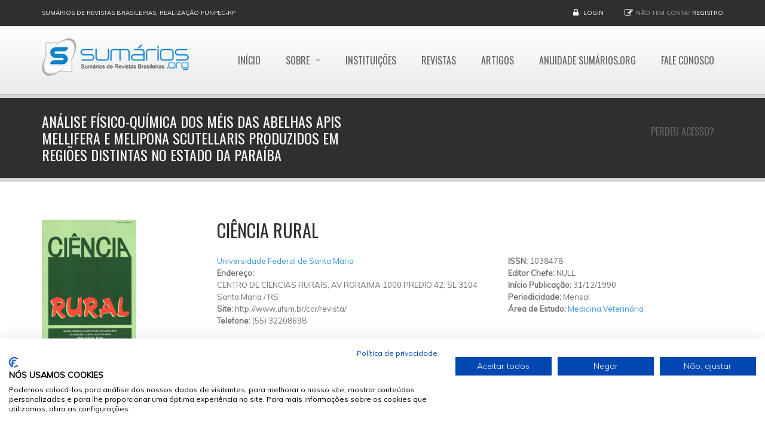

--- FILE ---
content_type: text/html; charset=utf-8
request_url: https://www.google.com/recaptcha/api2/aframe
body_size: 267
content:
<!DOCTYPE HTML><html><head><meta http-equiv="content-type" content="text/html; charset=UTF-8"></head><body><script nonce="zcCxkXiUYGC8s4YWtOmECw">/** Anti-fraud and anti-abuse applications only. See google.com/recaptcha */ try{var clients={'sodar':'https://pagead2.googlesyndication.com/pagead/sodar?'};window.addEventListener("message",function(a){try{if(a.source===window.parent){var b=JSON.parse(a.data);var c=clients[b['id']];if(c){var d=document.createElement('img');d.src=c+b['params']+'&rc='+(localStorage.getItem("rc::a")?sessionStorage.getItem("rc::b"):"");window.document.body.appendChild(d);sessionStorage.setItem("rc::e",parseInt(sessionStorage.getItem("rc::e")||0)+1);localStorage.setItem("rc::h",'1768887925797');}}}catch(b){}});window.parent.postMessage("_grecaptcha_ready", "*");}catch(b){}</script></body></html>